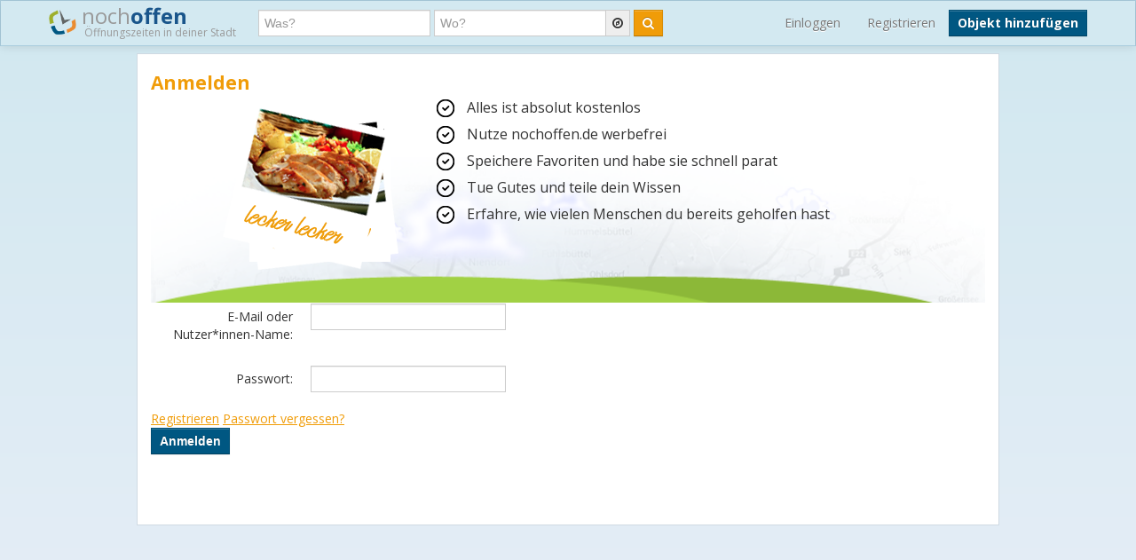

--- FILE ---
content_type: text/html; charset=utf-8
request_url: https://www.nochoffen.de/users/login/?next=/mitte-malerbetrieb-mitte/claim/confirm/
body_size: 3230
content:



<!DOCTYPE html>
<html xmlns="http://www.w3.org/1999/html">
<head>
    <title>Login</title>
    <meta http-equiv="expires" content="0">
    <meta charset="utf-8"/>
    <meta http-equiv=”language” content=”de-DE”>
    <meta name="viewport" content="width=device-width, initial-scale=1.0, maximum-scale=1.0, user-scalable=no"/>
    <link rel="icon" type="image/png" href="/assets/img/favicon.png"/>
    <meta name="viewport" content="width=device-width, initial-scale=1.0">
    <!--    <meta name="apple-itunes-app" content="app-id=578574447"> -->

    <meta property="og:image" content="/static/img/logo.png"/>

    <link type="text/css" href="/assets/main-8b919e52dd494cfd04af.css" rel="stylesheet" />

    
    <meta name="robots" content="follow, noindex, noarchive">

</head>
<body class="">
<!-- Google Tag Manager (noscript) -->
<noscript><iframe src="https://www.googletagmanager.com/ns.html?id=GTM-PFK28S"
height="0" width="0" style="display:none;visibility:hidden"></iframe></noscript>
<!-- End Google Tag Manager (noscript) -->

<!-- Google Tag Manager -->
<script>(function(w,d,s,l,i){w[l]=w[l]||[];w[l].push({'gtm.start':
new Date().getTime(),event:'gtm.js'});var f=d.getElementsByTagName(s)[0],
j=d.createElement(s),dl=l!='dataLayer'?'&l='+l:'';j.async=true;j.src=
'https://www.googletagmanager.com/gtm.js?id='+i+dl;f.parentNode.insertBefore(j,f);
})(window,document,'script','dataLayer','GTM-PFK28S');</script>
<!-- End Google Tag Manager -->

<script async='async' src='https://www.googletagservices.com/tag/js/gpt.js'></script>
<script>
  var googletag = googletag || {};
  googletag.cmd = googletag.cmd || [];
</script>

<meta name="ahrefs-site-verification" content="be534060e6aa9bfad4c8d45afc26372b5baf9787705f6817200e47df9b5d4d52">



<div id="dupcheck" data-settings='{"active": true}'></div>

<div class="bg_wrapper" style="overflow: hidden">
    


 <!--[if lt IE 9]>
   <div class="alert alert-error">Lieber nochoffen.de Nutzer, wir stellen fest, dass dein <strong>Internet Browser veraltet ist</strong>. Falls Du alle Funktionen von nochoffen nutzen möchtest (z.B <strong>Objekt hinzufügen</strong>), update bitte deinen Browser. Wie das funktioniert und welcher der richtige Browser für dich ist, erfährst Du auf <a href="http://browsehappy.com/">Browsehappy.com</a>. Falls Du deinen Browser nicht aktualisieren oder keinen alternativen Browser installieren kannst, nutze bitte <a href="http://www.google.com/chromeframe/?redirect=true">Google Chrome Frame</a>.</div>
<![endif]-->

<div class="navbar navbar-fixed-top">
  <div class="navbar-inner">
    <div class="container">
 
      <!-- Be sure to leave the brand out there if you want it shown -->
        <a class="navbar-brand" href="/">
            <img id="logo" src="/assets/img/logo.png" />

            noch<b>offen</b><br>
            <p class="subheader">Öffnungszeiten in deiner Stadt</p>
        </a>
 
        <form class="navbar-search pull-left form form-inline search" action="/search/">
            <div class="fields">
                <input  type="text" name="what" placeholder="Was?" value="">
                    
                <div class="input-append">
                    <input autocomplete="off" type="text" id="where" name="where" placeholder="Wo?" value="">
                    <span class="add-on">
                        <span id="get_geolocation" data-toggle="tooltip" data-placement="bottom" title="" data-original-title="Meine Position">
                            <i class=" icon-compass"></i>
                        </span>
                    </span>
                    <input type="hidden" id="location" name="location" >
                </div>
                
            </div>
            <button class="btn btn-warning" type="submit"><i class="icon-search"></i></button>
        </form>
      <!-- Everything you want hidden at 940px or less, place within here -->
        <!-- .nav, .navbar-search, .navbar-form, etc -->
        <ul class="nav pull-right nav-user-options hidden-phone">
          
                <li class="hidden-small-tablet">                    
                    <a href="/users/login/">Einloggen</a>
                </li>
                <li class="hidden-tablet">
                    <a href="/users/signup/">Registrieren</a>
                </li>
                <a class="btn btn-primary" style="margin-top: 5px;" href="/poi/new/">Objekt hinzufügen</a>

            
        </ul>
 
    </div>
  </div>
</div>

    
    <div>
        
    </div>

    <div class="main-container">
        <div class="main wrapper clearfix">
            
    <div class="content forms">
        <hgroup>
            <h1>Anmelden</h1>
        </hgroup>

        <div class="row-fluid" id="signup-page">
            <div class="offset1 span3">
                <img src="/assets/img/food.png"/>
            </div>
            <div class="span8">
                
<ul>
    <li>Alles ist absolut kostenlos</li>
    <li>Nutze nochoffen.de werbefrei</li>
    <li>Speichere Favoriten und habe sie schnell parat</li>
    <li>Tue Gutes und teile dein Wissen</li>
    <li>Erfahre, wie vielen Menschen du bereits geholfen hast</li>
</ul>
            </div>
        </div>
        <div class="span9">
            
        </div>
        <div class="row-fluid">
            <div class="span6">
                
                <form method="post" class="form-horizontal" action="">
                    <input type='hidden' name='csrfmiddlewaretoken' value='VpdlSb5Agjb9ta241GwTv2Z3plb5wxiK' />

                    <div class="control-group">
                        <label class="control-label" for="input01">E-Mail oder Nutzer*innen-Name:</label>

                        <div class="controls">
                            <input id="id_username" maxlength="254" name="username" type="text" />
                        </div>
                    </div>
                    <div class="control-group">
                        <label class="control-label" for="input02">Passwort:</label>

                        <div class="controls">
                            <input id="id_password" name="password" type="password" />
                        </div>
                    </div>
                    <div>
                        <a href="/users/signup/" style="text-decoration: underline">Registrieren</a>
                        <a href="/users/password_reset/" style="text-decoration: underline">Passwort vergessen?</a>
                    </div>

                    <input type="submit" clasS="btn btn-primary" value="Anmelden">
                </form>
            </div>
        </div>
    </div>

        </div>
    </div>

    


<div id="footer" class="footer-container">
    <div class="footer-container-bg">
        <footer class="wrapper">
            <div class="row-fluid">
                <div class="span6">
                    <div class="row-fluid">
                        <div class="span4">
                            <ul>
                                <li><a href="/">Startseite</a></li>
                                <li><a href="/poi/new/">Öffnungszeiten hinzufügen</a></li>
                                <li class="hidden-phone"><a href="/states/">Alle Bundesländer</a></li>
                                
                                <li><a href="/categories/">Alle Kategorien</a></li>
                                <li class="hidden-phone"><a href="/sitemap/">Sitemap</a></li>

                            </ul>
                        </div>
                        <div class="span4">
                            <ul>
                                <li><a href="/page/imprint/">Impressum</a></li>
                                <li><a href="/page/tos/">Nutzungsbedingungen</a></li>
                                <li><a href="/page/privacy-policy/">Datenschutzerklärung</a></li>
                                <li><a href="/page/technologie-partner/">Technologie und Partner</a></li>
                            </ul>
                        </div>
                    </div>
                    <!-- #row-fluid -->

                </div>
                <!-- #span6-->
                <div class="span6 hidden-phone">
                    Wir sind ein Mitmach-Portal für Öffnungszeiten und können daher keine Gewähr für die Richtigkeit aller Daten übernehmen. Die Nutzung unseres kostenlosen Services unterliegt unseren Nutzungsbedingungen. 
                    <br>
                    Öffnungszeiten Deutschland
                    <br>
                    <a href="/sitemap/1-1/">0</a>
                    <a href="/sitemap/2-i/">A</a>
                    <a href="/sitemap/3-s/">B</a>
                    <a href="/sitemap/4-o/">C</a>
                    <a href="/sitemap/5-n/">D</a>
                    <a href="/sitemap/6-l/">E</a>
                    <a href="/sitemap/7-y/">F</a>
                    <a href="/sitemap/8-t/">G</a>
                    <a href="/sitemap/9-h/">H</a>
                    <a href="/sitemap/10-e/">I</a>
                    <a href="/sitemap/11-h/">J</a>
                    <a href="/sitemap/12-a/">K</a>
                    <a href="/sitemap/13-l/">L</a>
                    <a href="/sitemap/14-f/">M</a>
                    <a href="/sitemap/15-t/">N</a>
                    <a href="/sitemap/16-r/">O</a>
                    <a href="/sitemap/17-u/">P</a>
                    <a href="/sitemap/18-t/">Q</a>
                    <a href="/sitemap/19-h/">R</a>
                    <a href="/sitemap/20-2/">S</a>
                    <a href="/sitemap/21-2/">T</a>
                    <a href="/sitemap/22-1/">U</a>
                    <a href="/sitemap/23-i/">V</a>
                    <a href="/sitemap/24-s/">W</a>
                    <a href="/sitemap/25-o/">X</a>
                    <a href="/sitemap/26-n/">Y</a>
                    <a href="/sitemap/27-l/">Z</a>
                </div>
            </div>
            <!-- #row-fluid -->
        </footer>
    </div>
    <!-- #footer-wrapper -->
</div><!-- #footer-container -->

</div>

<script type="text/javascript" src="/assets/main-8b919e52dd494cfd04af.js" ></script>



<!-- Modal -->
<div id="Modal" data-object="modal-template" class="modal hide fade" tabindex="-1" role="dialog"
     aria-labelledby="myModalLabel" aria-hidden="true">
    <div class="modal-header">
        <button type="button" class="close" data-dismiss="modal" aria-hidden="true">×</button>
        <h3 data-value="title"></h3>
    </div>
    <span data-value="modal-content">

  </span>
</div>
<!-- Login Modal -->
<input type='hidden' name='csrfmiddlewaretoken' value='VpdlSb5Agjb9ta241GwTv2Z3plb5wxiK' />
 



</body>
</html>
